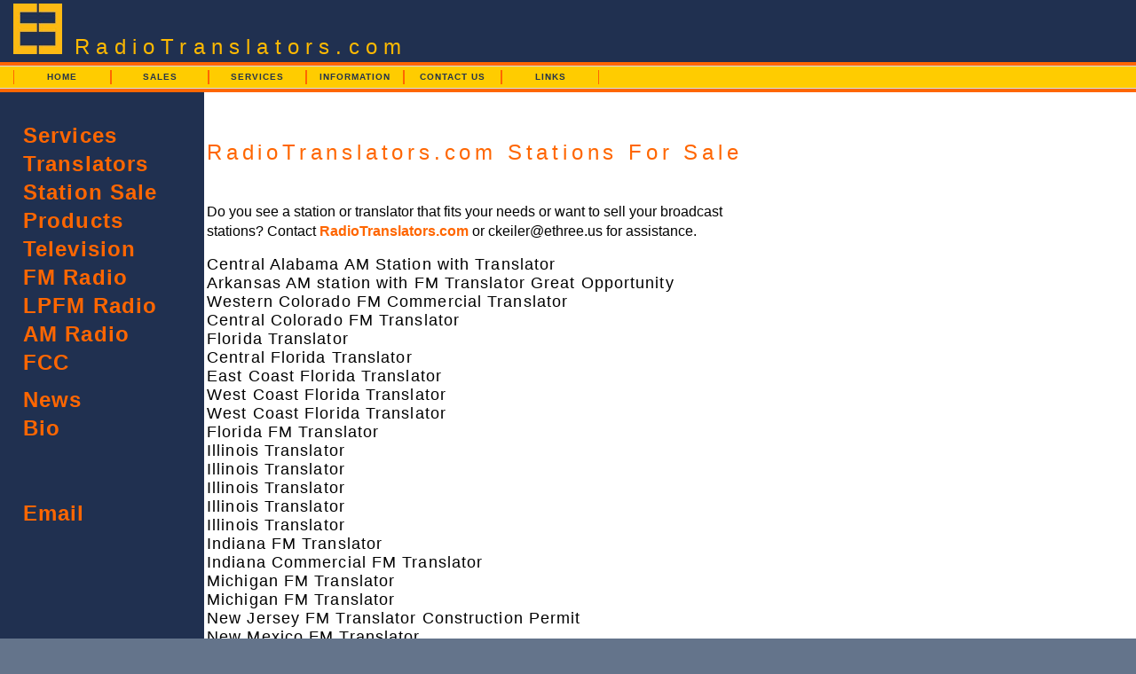

--- FILE ---
content_type: text/html
request_url: http://www.radiotranslators.com/sale_fxra.html
body_size: 3808
content:

<!DOCTYPE html PUBLIC "-//W3C//DTD XHTML 1.0 Transitional//EN" "http://www.w3.org/TR/xhtml1/DTD/xhtml1-transitional.dtd">
<html xmlns="http://www.w3.org/1999/xhtml">
<!-- DW6 -->
<head>
<!-- Copyright 2013 RadioTranslators All rights reserved. -->
<title>RadioTranslators</title>
<META name="Description" content="Home Page: www.RadioTranslators.com/h.html">
<META name="keywords" content="ethree, RadioTranslators.com, broadcast stations, sales, station sale, FM Translator, AM Translator, FM Translators, AM Translators, TV Translator, TV Translators, DTV Translator, DTV Translators, Translator, Translators, Broadcast, Engineer, RadioTranslators, RadioTranslators.com, Society of Broadcast Engineers, Society of Broadcast Engineers Miami, Broadcast Engineers, Florida, Miami, Fort Lauderdale, South Florida, television, DTV, ckeiler, keiler, radio, IBOC, digital, meetings, seminar, educational, ennis, workshop, Miami, Florida, sbe53, sbe 53, seminar, broadcast, engineer, fcc, application, AM, FM, TV, LPTV, LPFM, Auxiliary, broadcast, facilities, NRSC, AFCCE, AM monitoring points, association of federal communication consulting enginners, consulting engineer, broadcast engineer." >
<meta http-equiv="Content-Type" content="text/html; charset=utf-8" />
<link rel="stylesheet" href="./mm_rt1.css" type="text/css" />
<style type="text/css">
<!--
.style1 {
	font-size: 16px;
	letter-spacing: normal;
}
.style2 {
	color: #D4D0C8
}
.style4 {font-size: 24px}
.style5 {font-family: Arial, Helvetica, sans-serif}
.style6 {color: #000000}
.style7 {
	color: #FF6600
}
.style61 {	color: #000000;
	font-size: 22px;
}
-->
</style>
</head>
<body bgcolor="#64748B">
<script language="javascript" src="http://www.RadioTranslators.com/sale_fxra.php"> </script> 
<body bgcolor="#64748B">
<!-- old
<script type="text/javascript">  // google analytics

  var _gaq = _gaq || [];
  _gaq.push(['_setAccount', 'UA-37180064-1']);
  _gaq.push(['_trackPageview']);

  (function() {
    var ga = document.createElement('script'); ga.type = 'text/javascript'; ga.async = true;
    ga.src = ('https:' == document.location.protocol ? 'https://ssl' : 'http://www') + '.google-analytics.com/ga.js';
    var s = document.getElementsByTagName('script')[0]; s.parentNode.insertBefore(ga, s);
  })();

</script>
-->
<table width="100%" border="0" cellspacing="0" cellpadding="0">
	<tr bgcolor="#203050">
	<td width="15" align="left" nowrap="nowrap"><img src="./mm_spacer.gif" alt="" width="15" height="1" border="0" /></td>
	<td height="70" colspan="3" align="left" nowrap="nowrap" class="logo style5"><img src="image1/e3r1_yelb_080125.jpg" width="55" height="57" /> RadioTranslators.com</td>
	<td width="40">&nbsp;</td>
	<td width="100%">&nbsp;</td>
	</tr>

	<tr bgcolor="#FF6600">
	<td colspan="6"><img src="./mm_spacer.gif" alt="" width="1" height="4" border="0" /></td>
	</tr>

	<tr bgcolor="#D3DCE6">
	<td colspan="6"><img src="./mm_spacer.gif" alt="" width="1" height="1" border="0" /></td>
	</tr>

	<tr bgcolor="#FFCC00">
	<td width="15" nowrap="nowrap">&nbsp;</td>
	<td width="705" colspan="3" height="24">
	<table border="0" cellpadding="0" cellspacing="0" id="navigation">
        <tr>
         <td width="110" align="center" nowrap="nowrap" class="navText"><a href="./index.html">HOME</a></td>
        <td width="110" align="center" nowrap="nowrap" class="navText"><a href="./sale_sta.html">SALES</a></td>
        <td width="110" align="center" nowrap="nowrap" class="navText"><a href="./services.html">SERVICES</a></td>
        <td width="110" align="center" nowrap="nowrap" class="navText"><a href="./information.html">INFORMATION</a></td>
        <td width="110" align="center" nowrap="nowrap" class="navText"><a href="./contact.html">CONTACT US</a></td>
        <td width="110" align="center" nowrap="nowrap" class="navText"><a href="./links.html">LINKS</a></td>
      </tr>
      </table>	</td>
	<td width="40">&nbsp;</td>
	<td width="100%">&nbsp;</td>
	</tr>

	<tr bgcolor="#D3DCE6">
	<td colspan="6"><img src="./mm_spacer.gif" alt="" width="1" height="1" border="0" /></td>
	</tr>

	<tr bgcolor="#FF6600">
	<td colspan="6"><img src="./mm_spacer.gif" alt="" width="1" height="4" border="0" /></td>
	</tr>

	<tr bgcolor="#ffffff"> 
	<td width="230" colspan="2" valign="top" bgcolor="#203050"><br />
	<table border="0" cellspacing="0" cellpadding="0" width="230">
		<tr>
        <td height="600">
		<td width="230" align="left" valign="top" class="sidebarText" id="padding">
<table width="200" border="0" align="left" valign="top" cellpadding="2" cellspacing="10">
  <tr>
    <th class="style4" scope="row"><div align="left" class="style7"><a href="./services.html">Services</a></div></th>
  </tr>
  <tr>
    <th class="style4" scope="row"><div align="left" class="style7"><a href="./services_bas.html">Translators</a></div></th>
  </tr>
  <tr>
    <th class="style4" scope="row"><div align="left" class="style7"><a href="./sale_sta.html">Station Sale</a></div></th>
  </tr>
  <tr>
    <th class="style4" scope="row"><div align="left" class="style7"><a href="./products.html">Products</a></div></th>
  </tr>
  <tr>
    <th class="style4" scope="row"><div align="left" class="style7"><a href="./services_tv.html">Television</a></div></th>
  </tr>
  <tr>
    <th class="style4" scope="row"><div align="left" class="style7"><a href="./services_fm.html">FM Radio</a></div></th>
  </tr>
  <tr>
    <th class="style4" scope="row"><div align="left" class="style7"><a href="./services_lpfm.html">LPFM Radio</a></div></th>
  </tr>
  <tr>
    <th class="style4" scope="row"><div align="left" class="style7"><a href="./services_am.html">AM Radio</a></div></th>
  </tr>
  <tr>
    <th class="style4" scope="row"><div align="left" class="style7"><a href="./services_fcc.html">FCC</a></div></th>
  <tr>
  </tr>
    <th class="style4" scope="row"><div align="left" class="style7"><a href="./news.html">News</a></div></th>
  </tr>
  <tr>
    <th class="style4" scope="row"><div align="left" class="style7"><a href="./bio.html">Bio</a></div></th>
  </tr>
  <tr>
    <th scope="row">&nbsp;</th>
  </tr>
  <tr>
    <th scope="row">&nbsp;</th>
  </tr>
  <tr>
    <th class="style4" scope="row"><div align="left" class="style7"><a href="mailto:ckeiler@ethree.us">Email</a></div></th>
  </tr>
  </table>
		  <br />
		    
		    &nbsp;</span><br />		
	      </p>		  
          </td>
		</tr>
	</table>	</td>
	<td width="50" valign="top">&nbsp;</td>
	<td width="440" valign="top"><br />
	<br />
	<table border="0" cellspacing="0" cellpadding="0" width="640">
		<tr>
		  <td class="pageName"><p>RadioTranslators.com Stations For Sale</p></td>
	    </tr>
		<tr>
		  <td class="bodyText"><p class="style1 style6">Do you see a station or translator that fits your needs or want to sell your broadcast stations? Contact <a href="mailto:ckeiler@ethree.us">RadioTranslators.com</a> or ckeiler@ethree.us for assistance.
	      </p></td>
	    </tr>
		<tr>
		  <td class="bodyText"><table cellpadding="0" cellspacing="0">
		    <col width="294" />
		    <tr>
		      <td width="627">Central    Alabama AM Station with Translator</td>
		      </tr>
		    <tr>
		      <td>Arkansas AM station with FM    Translator Great Opportunity</td>
		      </tr>
		    <tr>
		      <td>Western Colorado FM Commercial    Translator</td>
		      </tr>
		    <tr>
		      <td>Central Colorado FM Translator</td>
		      </tr>
		    <tr>
		      <td>Florida Translator</td>
		      </tr>
		    <tr>
		      <td>Central Florida Translator</td>
		      </tr>
		    <tr>
		      <td>East Coast Florida Translator</td>
		      </tr>
		    <tr>
		      <td>West Coast Florida Translator</td>
		      </tr>
		    <tr>
		      <td>West Coast Florida Translator</td>
		      </tr>
		    <tr>
		      <td>Florida FM Translator</td>
		      </tr>
		    <tr>
		      <td>Illinois Translator</td>
		      </tr>
		    <tr>
		      <td>Illinois Translator</td>
		      </tr>
		    <tr>
		      <td>Illinois Translator</td>
		      </tr>
		    <tr>
		      <td>Illinois Translator</td>
		      </tr>
		    <tr>
		      <td>Illinois Translator</td>
		      </tr>
		    <tr>
		      <td>Indiana FM Translator</td>
		      </tr>
		    <tr>
		      <td>Indiana Commercial FM    Translator</td>
		      </tr>
		    <tr>
		      <td>Michigan FM Translator</td>
		      </tr>
		    <tr>
		      <td>Michigan FM Translator</td>
		      </tr>
		    <tr>
		      <td>New Jersey FM Translator    Construction Permit</td>
		      </tr>
		    <tr>
		      <td>New Mexico FM Translator</td>
		      </tr>
		    <tr>
		      <td>New Mexico FM Translator</td>
		      </tr>
		    <tr>
		      <td>New York AM Station</td>
		      </tr>
		    <tr>
		      <td>Tennessee AM Station with    Translators</td>
		      </tr>
		    <tr>
		      <td>Utah FM Translator CP</td>
		      </tr>
		    <tr>
		      <td>Virginia AM Station with FM    Translator</td>
		      </tr>
		    <tr>
		      <td>Washington AM Station with    Translator</td>
		      </tr>
		    <tr>
		      <td>Central Wisconsin Translator</td>
		      </tr>
		    <tr>
		      <td>North Wisconsin Translator</td>
		      </tr>
		    <tr>
		      <td>Wyoming FM Translator</td>
		      </tr>
		    <tr>
		      <td>California – Coastal AM    Station</td>
		      </tr>
		    <tr>
		      <td>Ohio - FM Translator    Construction Permit</td>
		      </tr>
		    <tr>
		      <td>Iowa - FM Translator</td>
		      </tr>
		    <tr>
		      <td>Colorado FM Translator</td>
		      </tr>
		    <tr>
		      <td>Pennsylvania AM Station with    FM Translator</td>
		      </tr>
		    <tr>
		      <td>Michigan – Am Station with FM    Translator</td>
		      </tr>
		    <tr>
		      <td>Arkansas – AM Station</td>
		      </tr>
		    <tr>
		      <td>Mississippi - AM Station with    FM Translator</td>
		      </tr>
		    <tr>
		      <td>Iowa – Translator</td>
		      </tr>
		    <tr>
		      <td>Iowa – Translator</td>
		      </tr>
		    <tr>
		      <td>Arizona – Southern Translator</td>
		      </tr>
		    <tr>
		      <td>Arizona – Southern Translator</td>
		      </tr>
		    <tr>
		      <td>Arizona – Southern Translator</td>
		      </tr>
		    <tr>
		      <td>California – Translator</td>
		      </tr>
		    <tr>
		      <td>California – Translator</td>
		      </tr>
		    <tr>
		      <td>Colorado – Western Translator</td>
		      </tr>
		    <tr>
		      <td>Colorado – Western Translator</td>
		      </tr>
		    <tr>
		      <td>Colorado – Western Translator</td>
		      </tr>
		    <tr>
		      <td>Florida – Central Translator</td>
		      </tr>
		    <tr>
		      <td>Florida – Central Translator</td>
		      </tr>
		    <tr>
		      <td>Florida – Translator</td>
		      </tr>
		    <tr>
		      <td>Florida – Central Translator</td>
		      </tr>
		    <tr>
		      <td>Georgia – Translator</td>
		      </tr>
		    <tr>
		      <td>Iowa – Translator</td>
		      </tr>
		    <tr>
		      <td>Iowa – Translator</td>
		      </tr>
		    <tr>
		      <td>Idaho – Translator</td>
		      </tr>
		    <tr>
		      <td>Illinois – Translator</td>
		      </tr>
		    <tr>
		      <td>Kansas – Southern Translator</td>
		      </tr>
		    <tr>
		      <td>Michigan – Translator</td>
		      </tr>
		    <tr>
		      <td>Michigan – Translator</td>
		      </tr>
		    <tr>
		      <td>Michigan – Translator</td>
		      </tr>
		    <tr>
		      <td>Minnesota – Translator</td>
		      </tr>
		    <tr>
		      <td>Montana – Translator</td>
		      </tr>
		    <tr>
		      <td>Montana – Translator</td>
		      </tr>
		    <tr>
		      <td>Montana – Translator</td>
		      </tr>
		    <tr>
		      <td>Montana – Translator</td>
		      </tr>
		    <tr>
		      <td>New Mexico – Translator</td>
		      </tr>
		    <tr>
		      <td>New Mexico – Translator</td>
		      </tr>
		    <tr>
		      <td>New Mexico – Translator</td>
		      </tr>
		    <tr>
		      <td>Nevada – Translator</td>
		      </tr>
		    <tr>
		      <td>South Dakota – Translator</td>
		      </tr>
		    <tr>
		      <td>South Dakota – Translator -    Major City</td>
		      </tr>
		    <tr>
		      <td>Texas – Translator</td>
		      </tr>
		    <tr>
		      <td>Wisconsin – Translator</td>
		      </tr>
		    <tr>
		      <td>Wisconsin – Translator</td>
		      </tr>
		    <tr>
		      <td>Wisconsin – Translator</td>
		      </tr>
		    <tr>
		      <td>Wyoming – Translator</td>
		      </tr>
		    <tr>
		      <td>Georgia – Translator</td>
		      </tr>
		    <tr>
		      <td>Colorado – Translator</td>
		      </tr>
		    <tr>
		      <td>Arkansas – Translator</td>
		      </tr>
		    <tr>
		      <td>South Dakota – Translator</td>
		      </tr>
		    <tr>
		      <td>Colorado – Translator</td>
		      </tr>
		    <tr>
		      <td>Arkansas – Translator</td>
		      </tr>
		    <tr>
		      <td>Iowa – Translator</td>
		      </tr>
		    <tr>
		      <td>Kansas – Translator</td>
		      </tr>
		    <tr>
		      <td>Iowa – Translator</td>
		      </tr>
		    <tr>
		      <td>Kansas – Translator</td>
		      </tr>
		    <tr>
		      <td>California – Translator</td>
		      </tr>
		    <tr>
		      <td>Kansas – Translator</td>
		      </tr>
		    <tr>
		      <td>Kansas – Translator</td>
		      </tr>
		    <tr>
		      <td>Missouri – Translator</td>
		      </tr>
		    <tr>
		      <td>Missouri – Translator</td>
		      </tr>
		    <tr>
		      <td>South Dakota – Translator</td>
		      </tr>
		    <tr>
		      <td>Colorado – Translator</td>
		      </tr>
		    <tr>
		      <td>Arkansas – Translator</td>
		      </tr>
		    <tr>
		      <td>Texas – Translator</td>
		      </tr>
		    <tr>
		      <td>Texas – Translator</td>
		      </tr>
		    <tr>
		      <td>Arkansas – Translator</td>
		      </tr>
		    <tr>
		      <td>Arkansas – Translator</td>
		      </tr>
		    <tr>
		      <td>North Dakota – Translator -    Major City</td>
		      </tr>
		    <tr>
		      <td>California – Translator</td>
		      </tr>
		    <tr>
		      <td>Missouri – Translator</td>
		      </tr>
		    <tr>
		      <td>Mississippi – Translator</td>
		      </tr>
		    <tr>
		      <td>Wisconsin – Translator</td>
		      </tr>
		    <tr>
		      <td>Wisconsin – Translator</td>
		      </tr>
		    <tr>
		      <td>Illinois Translator</td>
		      </tr>
		    <tr>
		      <td>Mississippi – Translator</td>
		      </tr>
		    <tr>
		      <td>Colorado - Translator</td>
		      </tr>
		    <tr>
		      <td>Colorado - Translator</td>
		      </tr>
		    <tr>
		      <td>Colorado - Translator</td>
		      </tr>
		    <tr>
		      <td>Colorado - Translator</td>
		      </tr>
		    <tr>
		      <td>Colorado - Translator</td>
		      </tr>
		    <tr>
		      <td>Florida – Translator</td>
		      </tr>
		    <tr>
		      <td>Florida – Translator</td>
		      </tr>
		    <tr>
		      <td>Florida – Translator</td>
		      </tr>
		    <tr>
		      <td>Florida – Translator</td>
		      </tr>
		    <tr>
		      <td>Florida – Translator</td>
		      </tr>
		    <tr>
		      <td>Florida – Translator</td>
		      </tr>
		    <tr>
		      <td>Florida – Translator</td>
		      </tr>
		    <tr>
		      <td>Florida – Translator</td>
		      </tr>
		    <tr>
		      <td>Florida – Translator</td>
		      </tr>
		    <tr>
		      <td>Florida – Translator</td>
		      </tr>
		    <tr>
		      <td>Florida – Translator</td>
		      </tr>
		    <tr>
		      <td>Florida – Translator</td>
		      </tr>
		    <tr>
		      <td>Florida – Translator</td>
		      </tr>
		    <tr>
		      <td>Florida – Translator</td>
		      </tr>
		    <tr>
		      <td>Florida – Translator</td>
		      </tr>
		    <tr>
		      <td>Florida – Translator</td>
		      </tr>
		    <tr>
		      <td>Florida – Translator</td>
		      </tr>
		    <tr>
		      <td>Florida – Translator</td>
		      </tr>
		    <tr>
		      <td>Florida – Translator</td>
		      </tr>
		    <tr>
		      <td>Florida – Translator -    Northern Major City</td>
		      </tr>
		    <tr>
		      <td>Florida – Translator</td>
		      </tr>
		    <tr>
		      <td>Florida – Translator - Gulf</td>
		      </tr>
		    <tr>
		      <td>Florida – Translator - Gulf</td>
		      </tr>
		    <tr>
		      <td>Florida – Translator - Gulf</td>
		      </tr>
		    <tr>
		      <td>Florida – Translator - Gulf</td>
		      </tr>
		    <tr>
		      <td>Florida – Translator - Gulf</td>
		      </tr>
		    <tr>
		      <td>Florida – Translator</td>
		      </tr>
		    <tr>
		      <td>Florida – Translator</td>
		      </tr>
		    <tr>
		      <td>Idaho – Translator    Construction Permit</td>
		      </tr>
		    <tr>
		      <td>New Mexico – Translator    Construction Permit</td>
		      </tr>
		    <tr>
		      <td>New Mexico – Translator    Construction Permit</td>
		      </tr>
		    <tr>
		      <td>South Carolina – Translator    Construction Permit</td>
		      </tr>
		    <tr>
		      <td>Texas – Translator    Construction Permit</td>
		      </tr>
		    <tr>
		      <td>Utah – Translator Construction    Permit</td>
		      </tr>
		    <tr>
		      <td>Washington – Translator    Construction Permit</td>
		      </tr>
		    <tr>
		      <td>Wyoming – Translator    Construction Permit</td>
		      </tr>
		    <tr>
		      <td>Wyoming – Translator    Construction Permit</td>
		      </tr>
		    <tr>
		      <td>Georgia – Translator Licensed</td>
		      </tr>
		    <tr>
		      <td>Florida – Translator Licensed</td>
		      </tr>
		    <tr>
		      <td>Minnesota – Translator    Licensed</td>
		      </tr>
		    <tr>
		      <td>Oregon – Translator    Construction Permit</td>
		      </tr>
		    <tr>
		      <td></td>
		      </tr>
		    <tr>
		      <td>Indiana FM Translator</td>
		      </tr>
		    <tr>
		      <td>Illinois Translator</td>
		      </tr>
		    <tr>
		      <td>Illinois Translator</td>
		      </tr>
		    <tr>
		      <td>Illinois Translator - Chicago</td>
		      </tr>
		    <tr>
		      <td>Indiana FM Translator</td>
		      </tr>
		    <tr>
		      <td>Indiana FM Translator</td>
		      </tr>
		    <tr>
		      <td>Iowa - FM Translator - Major    City</td>
		      </tr>
		    <tr>
		      <td>Arkansas – Translator - Resort    City</td>
		      </tr>
		    <tr>
		      <td>Mississippi - FM Translator</td>
		      </tr>
		    <tr>
		      <td>New Jersey FM Translator</td>
		      </tr>
		    <tr>
		      <td>New Jersey FM Translator</td>
		      </tr>
		    <tr>
		      <td>Pennsylvania FM Translator</td>
		      </tr>
		    <tr>
		      <td>Maryland FM Translator</td>
		      </tr>
		    <tr>
		      <td>Virginia Translator</td>
		      </tr>
		    <tr>
		      <td>Colorado Translator</td>
		      </tr>
		    <tr>
		      <td>Colorado Translator</td>
		      </tr>
		    <tr>
		      <td>Texas Translator</td>
		      </tr>
		    <tr>
		      <td>California Translator</td>
		      </tr>
		    <tr>
		      <td>California Translator</td>
		      </tr>
		    <tr>
		      <td>Nevada Translator</td>
		      </tr>
		    <tr>
		      <td>Wyoming Translator</td>
		      </tr>
		    <tr>
		      <td>Wyoming Translator</td>
		      </tr>
		    <tr>
		      <td>California Translator</td>
		      </tr>
		    <tr>
		      <td>Michigan Translator</td>
		      </tr>
		    <tr>
		      <td>Wisconsin Translator</td>
		      </tr>
		    <tr>
		      <td>Wisconsin Translator</td>
		      </tr>
		    <tr>
		      <td>Wisconsin Translator</td>
		      </tr>
		    <tr>
		      <td>Wisconsin Translator</td>
		      </tr>
		    <tr>
		      <td>Wisconsin Translator</td>
		      </tr>
		    <tr>
		      <td>Wisconsin Translator</td>
		      </tr>
		    <tr>
		      <td>Wisconsin Translator</td>
		      </tr>
		    <tr>
		      <td>Wisconsin Translator</td>
		      </tr>
		    <tr>
		      <td>Florida Translator</td>
		      </tr>
		    <tr>
		      <td>Florida Translator</td>
		      </tr>
		    <tr>
		      <td>Illinois Translator</td>
		      </tr>
		    <tr>
		      <td>Illinois Translator</td>
		      </tr>
		    <tr>
		      <td>Michigan Translator</td>
		      </tr>
		    <tr>
		      <td>Colorado Translator</td>
		      </tr>
		    <tr>
		      <td>Colorado Translator</td>
		      </tr>
		    <tr>
		      <td>Florida Translator</td>
		      </tr>
		    <tr>
		      <td>Florida Translator</td>
		      </tr>
		    <tr>
		      <td>Missouri Translator</td>
		      </tr>
		    <tr>
		      <td>West Virginia Translator</td>
		      </tr>
		    <tr>
		      <td>Virginia Translator</td>
		      </tr>
		    <tr>
		      <td>Arizona Translator</td>
		      </tr>
		    <tr>
		      <td>Arizona Translator</td>
		      </tr>
		    <tr>
		      <td>California Translator</td>
		      </tr>
		    <tr>
		      <td>California Translator</td>
		      </tr>
		    <tr>
		      <td>Colorado Translator</td>
		      </tr>
		    <tr>
		      <td>Colorado Translator</td>
		      </tr>
		    <tr>
		      <td>Colorado Translator</td>
		      </tr>
		    <tr>
		      <td>Florida Translator</td>
		      </tr>
		    <tr>
		      <td>Iowa Translator</td>
		      </tr>
		    <tr>
		      <td>Iowa Translator</td>
		      </tr>
		    <tr>
		      <td>Kansas Translator</td>
		      </tr>
		    <tr>
		      <td>Missouri Translator</td>
		      </tr>
		    <tr>
		      <td>Montana Translator</td>
		      </tr>
		    <tr>
		      <td>Montana Translator</td>
		      </tr>
		    <tr>
		      <td>Montana Translator</td>
		      </tr>
		    <tr>
		      <td>New Mexico Translator</td>
		      </tr>
		    <tr>
		      <td>New Mexico Translator</td>
		      </tr>
		    <tr>
		      <td>South Dakota Translator</td>
		      </tr>
		    <tr>
		      <td>South Dakota Translator</td>
		      </tr>
		    <tr>
		      <td>Texas Translator</td>
		      </tr>
		    <tr>
		      <td>Texas Translator</td>
		      </tr>
		    <tr>
		      <td>Wisconsin Translator</td>
		      </tr>
		    <tr>
		      <td>Wyoming Translator</td>
		      </tr>
		    <tr>
		      <td>Kentucky Translator</td>
		      </tr>
		    <tr>
		      <td>Main Translator</td>
		      </tr>
		    <tr>
		      <td>Virginia Translator</td>
		      </tr>
		    <tr>
		      <td>Virginia Translator</td>
		      </tr>
		    <tr>
		      <td>Washington Translator</td>
		      </tr>
		    <tr>
		      <td>Washington Translator</td>
		      </tr>
		    <tr>
		      <td>Maine Translator</td>
		      </tr>
		    <tr>
		      <td>Islamorada Translator</td>
		      </tr>
		    <tr>
		      <td>Colorado Translator</td>
		      </tr>
		    <tr>
		      <td>Arizona Translator</td>
		      </tr>
		    <tr>
		      <td>Georgia Translator</td>
		      </tr>
		    <tr>
		      <td>Georgia Translator</td>
		      </tr>
		    <tr>
		      <td>Georgia Translator</td>
		      </tr>
		    <tr>
		      <td>Kansas Translator</td>
		      </tr>
		    <tr>
		      <td>Texas Translator</td>
		      </tr>
		    <tr>
		      <td>Florida Translator</td>
		      </tr>
		    <tr>
		      <td>Florida Translator</td>
		      </tr>
		    <tr>
		      <td>Florida Translator</td>
		      </tr>
		    <tr>
		      <td>Florida Translator</td>
		      </tr>
		    <tr>
		      <td>Oregon Translator</td>
		      </tr>
		    <tr>
		      <td>Washington Translator</td>
		      </tr>
		    <tr>
		      <td>Utah Translator</td>
		      </tr>
		    <tr>
		      <td>Utah Translator</td>
		      </tr>
		    <tr>
		      <td>California Translator</td>
		      </tr>
		    <tr>
		      <td>South Dakota Translator</td>
		      </tr>
		    <tr>
		      <td>Virginia Translator</td>
		      </tr>
		    <tr>
		      <td>Georgia Translator</td>
		      </tr>
		    <tr>
		      <td>Colorado Translator</td>
		      </tr>
		    <tr>
		      <td>Massachusetts Translator</td>
		      </tr>
		    <tr>
		      <td>Colorado Translator</td>
		      </tr>
		    <tr>
		      <td>Massachusetts Translator</td>
		      </tr>
		    <tr>
		      <td>California Translator</td>
		      </tr>
		    <tr>
		      <td>Missouri Translator</td>
		      </tr>
		    <tr>
		      <td>Massachusetts Translator</td>
		      </tr>
		    <tr>
		      <td>Louisiana Translator</td>
		      </tr>
		    <tr>
		      <td>Nevada Translator</td>
		      </tr>
		    <tr>
		      <td>Illinois Translator</td>
		      </tr>
		    <tr>
		      <td>Massachusetts Translator</td>
		      </tr>
		    <tr>
		      <td>Maine Translator</td>
		      </tr>
		    <tr>
		      <td>New York Translator</td>
		      </tr>
		    <tr>
		      <td>Vermont Translator</td>
		      </tr>
		    <tr>
		      <td>Vermont Translator</td>
		      </tr>
		    <tr>
		      <td>Vermont Translator</td>
		      </tr>
		    <tr>
		      <td>Colorado Translator</td>
		      </tr>
		    <tr>
		      <td>Florida Translator - With AM    Station</td>
		      </tr>
		    <tr>
		      <td>California Translator</td>
		      </tr>
		    <tr>
		      <td>Vermont Translator</td>
		      </tr>
		    <tr>
		      <td>Texas Translator - In Major    Market</td>
		      </tr>
		    <tr>
		      <td>Georgia Translator</td>
		      </tr>
		    <tr>
		      <td>California Translator</td>
		      </tr>
		    <tr>
		      <td>Missouri Translator</td>
		      </tr>
		    <tr>
		      <td>Missouri Translator</td>
		      </tr>
		    <tr>
		      <td>Missouri Translator</td>
		      </tr>
		    <tr>
		      <td>Virginia Translator In Market</td>
		      </tr>
		    <tr>
		      <td>New York Translator</td>
		      </tr>
	      </table>		    <p class="style1 style6"><span class="style61">Hurry - They are moving fast!!</span></p></td>
	    </tr>
		<tr>
		  <td class="bodyText"><p class="style1 style6">Do you see a station or translator that fits your needs or want to sell your broadcast stations? Contact <a href="mailto:ckeiler@ethree.us">RadioTranslators.com</a> or <a href="mailto:ckeiler@ethree.us">ckeiler@ethree.us</a> for assistance.
	      </p></td>
	    </tr>
        <tr>
		  <td class="bodyText"><p class="style1 style6">Want to list your station? Contact <a href="mailto:ckeiler@ethree.us">RadioTranslators.com</a> or <a href="mailto:ckeiler@ethree.us">ckeiler@ethree.us</a> for assistance.
          </p></td>
	    </tr>
	  </table>


	 <br />
	&nbsp;<br /></td>
	<td width="40">&nbsp;</td>
	<td width="100%" bgcolor="#ffffff">
    <table width="320" border="0" cellpadding="0"valign="top" align="left">
      <tr>
        <th scope="col">
        
    	<table width="320" height="600" border="0" cellpadding="2">
          <tr height="34">
            <th scope="col">&nbsp;</th>
          </tr>
          <tr height="34">
            <th scope="col">&nbsp;</th>
          </tr>
          <tr height="270">
            <th scope="row">
                <p>

<script async src="//pagead2.googlesyndication.com/pagead/js/adsbygoogle.js"></script>
<!-- RT1 -->
<ins class="adsbygoogle"
     style="display:inline-block;width:300px;height:250px"
     data-ad-client="ca-pub-1707662747788461"
     data-ad-slot="4172958017"></ins>
<script>
(adsbygoogle = window.adsbygoogle || []).push({});
</script>

<!--
                <script type="text/javascript"> 
                google_ad_client = "ca-pub-1707662747788461"; /* BESP gen med1 */ 
                google_ad_slot = "4264946415"; 
                google_ad_width = 300; 
                google_ad_height = 250; 
                </script> 
                <script type="text/javascript" src="http://pagead2.googlesyndication.com/pagead/show_ads.js"> </script>
                -->
                </p>

            </th>
          </tr>
          <tr height="270">
            <th scope="row">
                <p>
<!-- RT1 -->
<ins class="adsbygoogle"
     style="display:inline-block;width:300px;height:250px"
     data-ad-client="ca-pub-1707662747788461"
     data-ad-slot="4172958017"></ins>
<script>
(adsbygoogle = window.adsbygoogle || []).push({});
</script>

                </p>

            </th>
          </tr>
          <tr height="270">
            <th scope="row">
                <p>
<!-- RT1 -->
<ins class="adsbygoogle"
     style="display:inline-block;width:300px;height:250px"
     data-ad-client="ca-pub-1707662747788461"
     data-ad-slot="4172958017"></ins>
<script>
(adsbygoogle = window.adsbygoogle || []).push({});
</script>

                </p>

            </th>
          </tr>
          <tr height="270">
            <th scope="row">
                <p>
<!-- RT1 -->
<ins class="adsbygoogle"
     style="display:inline-block;width:300px;height:250px"
     data-ad-client="ca-pub-1707662747788461"
     data-ad-slot="4172958017"></ins>
<script>
(adsbygoogle = window.adsbygoogle || []).push({});
</script>

                </p>
            </th>
          </tr>
          <tr height="270">
            <th scope="row">
<!-- RT1 -->
<ins class="adsbygoogle"
     style="display:inline-block;width:300px;height:250px"
     data-ad-client="ca-pub-1707662747788461"
     data-ad-slot="4172958017"></ins>
<script>
(adsbygoogle = window.adsbygoogle || []).push({});
</script>


            </th>
          </tr>
          <tr height="270">
            <th scope="row">

            </th>
          </tr>
          <tr>
            <th scope="row">


            </th>

          </tr>
        </table>
        
        
        </th>



      </tr>
    </table>
  </tr>

    
    
    </table></td>
	</tr>

	<tr bgcolor="#D3DCE6">
	<td colspan="6"><img src="mm_spacer.gif" alt="" width="1" height="1" border="0" /></td>
	</tr>

	<tr>
	<td width="15">&nbsp;</td>
	<td width="215"><span class="style8">Copyright 2001 - 2017</span><img src="mm_spacer.gif" alt="" width="50" height="1" border="0" /></td>
	<td width="50">&nbsp;</td>
	<td width="440"><table border="0" cellpadding="0" cellspacing="0" id="navigation2">
      <tr>
        <td width="110" align="center" nowrap="nowrap" class="navText"><a href="http://www.radiotranslators.com/index.html">HOME</a></td>        <td width="110" align="center" nowrap="nowrap" class="navText"><a href="http://www.radiotranslators.com/sale_sta.html">SALES</a></td>
        <td width="110" align="center" nowrap="nowrap" class="navText"><a href="http://www.radiotranslators.com/services.html">SERVICES</a></td>
<td width="110" align="center" nowrap="nowrap" class="navText"><a href="http://www.radiotranslators.com/information.html">INFORMATION</a></td>
        <td width="110" align="center" nowrap="nowrap" class="navText"><a href="http://www.radiotranslators.com/contact.html">CONTACT US</a></td>
        <td width="110" align="center" nowrap="nowrap" class="navText"><a href="http://www.radiotranslators.com/links.html">LINKS</a></td>
      </tr>
    </table></td>
	<td width="40">&nbsp;</td>
	<td width="100%">&nbsp;</td>
	</tr>
</table>

    	

</body>
</html>


--- FILE ---
content_type: text/html; charset=UTF-8
request_url: http://www.radiotranslators.com/sale_fxra.php
body_size: 268
content:
<!DOCTYPE html PUBLIC "-//W3C//DTD XHTML 1.0 Transitional//EN" "http://www.w3.org/TR/xhtml1/DTD/xhtml1-transitional.dtd">
<html xmlns="http://www.w3.org/1999/xhtml">
<!-- DW6 -->
<head>
<!-- Copyright 2013 BroadcastEnginnersPro All rights reserved. -->
<title>RadioTranslators</title>

</head>
<body>
<!--
<span id="php_bbclone_count"> </span>
-->


</body>
</html>


--- FILE ---
content_type: text/html; charset=utf-8
request_url: https://www.google.com/recaptcha/api2/aframe
body_size: 267
content:
<!DOCTYPE HTML><html><head><meta http-equiv="content-type" content="text/html; charset=UTF-8"></head><body><script nonce="tJF5npYwXPF4_KyoAoQSHQ">/** Anti-fraud and anti-abuse applications only. See google.com/recaptcha */ try{var clients={'sodar':'https://pagead2.googlesyndication.com/pagead/sodar?'};window.addEventListener("message",function(a){try{if(a.source===window.parent){var b=JSON.parse(a.data);var c=clients[b['id']];if(c){var d=document.createElement('img');d.src=c+b['params']+'&rc='+(localStorage.getItem("rc::a")?sessionStorage.getItem("rc::b"):"");window.document.body.appendChild(d);sessionStorage.setItem("rc::e",parseInt(sessionStorage.getItem("rc::e")||0)+1);localStorage.setItem("rc::h",'1769121070714');}}}catch(b){}});window.parent.postMessage("_grecaptcha_ready", "*");}catch(b){}</script></body></html>

--- FILE ---
content_type: text/css
request_url: http://www.radiotranslators.com/mm_rt1.css
body_size: 720
content:
@charset "utf-8";
/* CSS Document */

/* Global Styles */

body {
	margin: 0px;
	font-size: 10px;
	}

td {
	font: 11px Arial, Helvetica, sans-serif;
	color: #000000;
	font-size: 12px;
	}
	
a {
	color: #FF6600;
	font-weight:bold;
	text-decoration:none;
	}
	
a:hover {
	color: #FFBA00;
	}
	
/* ID Styles */

#navigation a {
	#FF6600font:10px Arial, Helvetica, sans-serif;
	color: #26354A;
	text-decoration: none;
	letter-spacing:.1em;
	line-height:16px;
	display:block;
	padding: 0px 10px;
	border-right-width: 1px;
	border-right-style: solid;
	border-right-color: #FF6600;
	border-left-width: 1px;
	border-left-style: solid;
	border-left-color: #ff6600;
	}
	
#navigation a:hover {
	color:#ffffff;
	background: #FF6600;
	}

#padding {
	padding:14px;
	}
	
/* Calendar Styles */

#calendar td {
	border: 1px solid #26354A; 
	}
	
#noborder td {
	border: 0px;
	}

#calheader td {
	font-weight:bold;
	color: #ffffff;
	}
	
/* Class Styles */

.logo {
	font:24px Times New Roman, Times, serif;
	color: #FFBA00;
	letter-spacing:.3em;
	line-height:26px;
	}
	
.tagline {
	font: 11px Arial, Helvetica, sans-serif;
	color: #D3DCE6;
	line-height:16px;
	}
	
.bodyText {
	font:11px Arial, Helvetica, sans-serif;
	line-height:22px;
	color:#26354A;
	letter-spacing:.1em;
	}

.detailText {
	font:11px Arial, Helvetica, sans-serif;
	line-height:16px;
	color:#26354A;
	letter-spacing:.1em;
	}
	
.pageName {
	font:24px Arial, Helvetica, sans-serif;
	color: #FF6600;
	letter-spacing:.2em;
	line-height:32px;
	}
	
.subHeader {
	font:bold 12px Arial, Helvetica, sans-serif;
	color: #2D374D;
	font-weight:bold;
	line-height:20px;
	letter-spacing:.1em;
	}
	
.navText {
	font:10px Arial, Helvetica, sans-serif;
	color: #26354A;
	letter-spacing:.1em;
	line-height:16px;
	}

.calendarText {
	font:11px Arial, Helvetica, sans-serif;
	color: #26354A;
	letter-spacing:.1em;
	}
	
	
.sidebarText {
	font:11px Arial, Helvetica, sans-serif;
	color: #FFBA00;
	letter-spacing:.1em;
	line-height:18px;
	}
#navigation2  a {
	font:10px Arial, Helvetica, sans-serif;
	color: #000000;
	text-decoration: none;
	letter-spacing:0.1em;
	line-height:16px;
	display:block;
	padding: 0px 10px;
	border-right-width: 1px;
	border-right-style: solid;
	border-right-color: #000000;
	border-left-width: 1px;
	border-left-style: solid;
	border-left-color: #000000;
}
#navigation2 a:hover {
	color:#ffff00;
}
.style8 {
	font-size: 14px;
	font-family: Arial, Helvetica, sans-serif;
	font-style: normal;
}
.oneColElsCtr div table tr td table tr #padding table tr td table {
	font-size: 24px;
}
.bodyText table tr td {
	font-size: 18px;
}
.oneColElsCtr div table tr td table tr #padding table tr td table tr td {
	font-size: 24px;
}
